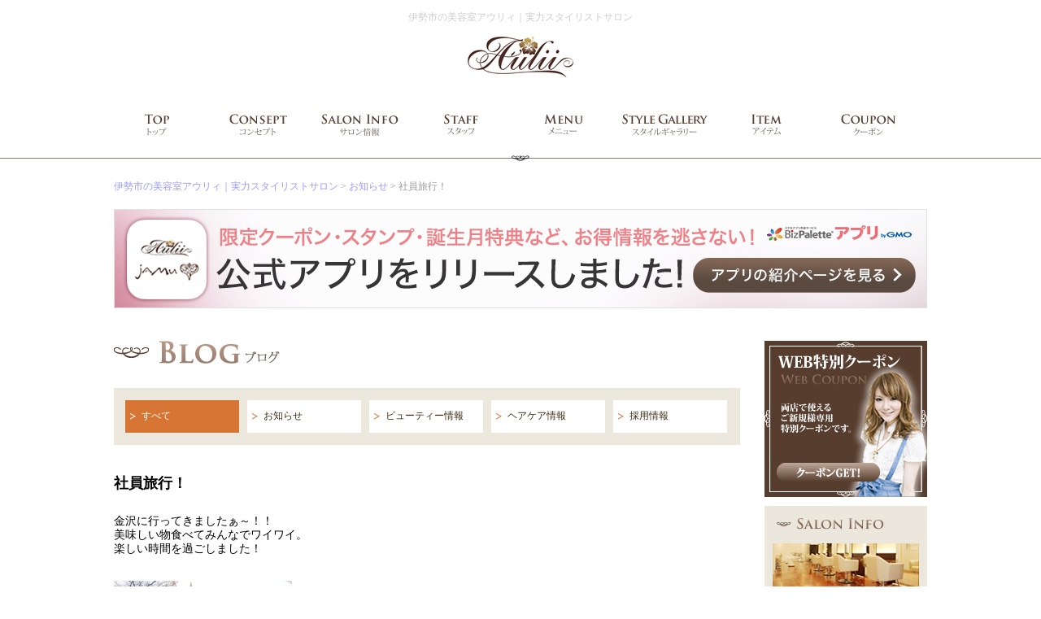

--- FILE ---
content_type: text/html; charset=UTF-8
request_url: https://radue-g.com/content/%E7%A4%BE%E5%93%A1%E6%97%85%E8%A1%8C%EF%BC%81/
body_size: 6576
content:
<!DOCTYPE html PUBLIC "-//W3C//DTD XHTML 1.0 Transitional//EN" "http://www.w3.org/TR/xhtml1/DTD/xhtml1-transitional.dtd">
<html xmlns="http://www.w3.org/1999/xhtml">
<head>

<!-- Global site tag (gtag.js) - Google Analytics -->
<script async src="https://www.googletagmanager.com/gtag/js?id=G-Q2FM7WW08M"></script>
<script>
  window.dataLayer = window.dataLayer || [];
  function gtag(){dataLayer.push(arguments);}
  gtag('js', new Date());

  gtag('config', 'G-Q2FM7WW08M');
</script>


<!-- Global site tag (gtag.js) - Google Analytics -->
<script async src="https://www.googletagmanager.com/gtag/js?id=G-Q2FM7WW08M"></script>
<script>
  window.dataLayer = window.dataLayer || [];
  function gtag(){dataLayer.push(arguments);}
  gtag('js', new Date());

  gtag('config', 'G-Q2FM7WW08M');
</script>



<meta http-equiv="X-UA-Compatible" content="IE=edge" />
<meta http-equiv="Content-Type" content="text/html; charset=utf-8" />

<title>社員旅行！ | 伊勢市の美容室アウリィ｜実力スタイリストサロン</title>
	<link rel="profile" href="http://gmpg.org/xfn/11" />
	<link rel="stylesheet" type="text/css" media="all"   href="https://radue-g.com/wp-content/themes/saloncms/style.css" />
		
	<meta name='robots' content='max-image-preview:large' />
<link rel="dns-prefetch" href="https://static.hupso.com/share/js/share_toolbar.js"><link rel="preconnect" href="https://static.hupso.com/share/js/share_toolbar.js"><link rel="preload" href="https://static.hupso.com/share/js/share_toolbar.js">
<!-- All in One SEO Pack 2.12 by Michael Torbert of Semper Fi Web Design[930,968] -->
<link rel="canonical" href="https://radue-g.com/content/社員旅行！/" />
<!-- /all in one seo pack -->
<link rel='dns-prefetch' href='//s.w.org' />
		<script type="text/javascript">
			window._wpemojiSettings = {"baseUrl":"https:\/\/s.w.org\/images\/core\/emoji\/13.0.1\/72x72\/","ext":".png","svgUrl":"https:\/\/s.w.org\/images\/core\/emoji\/13.0.1\/svg\/","svgExt":".svg","source":{"concatemoji":"https:\/\/radue-g.com\/wp-includes\/js\/wp-emoji-release.min.js?ver=5.7.2"}};
			!function(e,a,t){var n,r,o,i=a.createElement("canvas"),p=i.getContext&&i.getContext("2d");function s(e,t){var a=String.fromCharCode;p.clearRect(0,0,i.width,i.height),p.fillText(a.apply(this,e),0,0);e=i.toDataURL();return p.clearRect(0,0,i.width,i.height),p.fillText(a.apply(this,t),0,0),e===i.toDataURL()}function c(e){var t=a.createElement("script");t.src=e,t.defer=t.type="text/javascript",a.getElementsByTagName("head")[0].appendChild(t)}for(o=Array("flag","emoji"),t.supports={everything:!0,everythingExceptFlag:!0},r=0;r<o.length;r++)t.supports[o[r]]=function(e){if(!p||!p.fillText)return!1;switch(p.textBaseline="top",p.font="600 32px Arial",e){case"flag":return s([127987,65039,8205,9895,65039],[127987,65039,8203,9895,65039])?!1:!s([55356,56826,55356,56819],[55356,56826,8203,55356,56819])&&!s([55356,57332,56128,56423,56128,56418,56128,56421,56128,56430,56128,56423,56128,56447],[55356,57332,8203,56128,56423,8203,56128,56418,8203,56128,56421,8203,56128,56430,8203,56128,56423,8203,56128,56447]);case"emoji":return!s([55357,56424,8205,55356,57212],[55357,56424,8203,55356,57212])}return!1}(o[r]),t.supports.everything=t.supports.everything&&t.supports[o[r]],"flag"!==o[r]&&(t.supports.everythingExceptFlag=t.supports.everythingExceptFlag&&t.supports[o[r]]);t.supports.everythingExceptFlag=t.supports.everythingExceptFlag&&!t.supports.flag,t.DOMReady=!1,t.readyCallback=function(){t.DOMReady=!0},t.supports.everything||(n=function(){t.readyCallback()},a.addEventListener?(a.addEventListener("DOMContentLoaded",n,!1),e.addEventListener("load",n,!1)):(e.attachEvent("onload",n),a.attachEvent("onreadystatechange",function(){"complete"===a.readyState&&t.readyCallback()})),(n=t.source||{}).concatemoji?c(n.concatemoji):n.wpemoji&&n.twemoji&&(c(n.twemoji),c(n.wpemoji)))}(window,document,window._wpemojiSettings);
		</script>
		<style type="text/css">
img.wp-smiley,
img.emoji {
	display: inline !important;
	border: none !important;
	box-shadow: none !important;
	height: 1em !important;
	width: 1em !important;
	margin: 0 .07em !important;
	vertical-align: -0.1em !important;
	background: none !important;
	padding: 0 !important;
}
</style>
	<link rel='stylesheet' id='wp-block-library-css'  href='https://radue-g.com/wp-includes/css/dist/block-library/style.min.css?ver=5.7.2' type='text/css' media='all' />
<link rel='stylesheet' id='easingslider-css'  href='https://radue-g.com/wp-content/plugins/easing-slider/assets/css/public.min.css?ver=3.0.8' type='text/css' media='all' />
<link rel='stylesheet' id='hupso_css-css'  href='https://radue-g.com/wp-content/plugins/hupso-share-buttons-for-twitter-facebook-google/style.css?ver=5.7.2' type='text/css' media='all' />
<link rel='stylesheet' id='wp-pagenavi-css'  href='https://radue-g.com/wp-content/plugins/wp-pagenavi/pagenavi-css.css?ver=2.70' type='text/css' media='all' />
<link rel='stylesheet' id='fancybox-css'  href='https://radue-g.com/wp-content/plugins/easy-fancybox/css/jquery.fancybox.min.css?ver=1.3.24' type='text/css' media='screen' />
<link rel='stylesheet' id='msl-main-css'  href='https://radue-g.com/wp-content/plugins/master-slider/public/assets/css/masterslider.main.css?ver=3.5.3' type='text/css' media='all' />
<link rel='stylesheet' id='msl-custom-css'  href='https://radue-g.com/wp-content/uploads/master-slider/custom.css?ver=2.9' type='text/css' media='all' />
<script type='text/javascript' src='https://radue-g.com/wp-includes/js/jquery/jquery.min.js?ver=3.5.1' id='jquery-core-js'></script>
<script type='text/javascript' src='https://radue-g.com/wp-includes/js/jquery/jquery-migrate.min.js?ver=3.3.2' id='jquery-migrate-js'></script>
<script type='text/javascript' src='https://radue-g.com/wp-content/plugins/easing-slider/assets/js/public.min.js?ver=3.0.8' id='easingslider-js'></script>
<script type='text/javascript' src='https://radue-g.com/wp-content/themes/saloncms/js/application.js?ver=5.7.2' id='application-js'></script>
<link rel="https://api.w.org/" href="https://radue-g.com/wp-json/" /><link rel="alternate" type="application/json" href="https://radue-g.com/wp-json/wp/v2/posts/1471" /><link rel="alternate" type="application/json+oembed" href="https://radue-g.com/wp-json/oembed/1.0/embed?url=https%3A%2F%2Fradue-g.com%2Fcontent%2F%25e7%25a4%25be%25e5%2593%25a1%25e6%2597%2585%25e8%25a1%258c%25ef%25bc%2581%2F" />
<link rel="alternate" type="text/xml+oembed" href="https://radue-g.com/wp-json/oembed/1.0/embed?url=https%3A%2F%2Fradue-g.com%2Fcontent%2F%25e7%25a4%25be%25e5%2593%25a1%25e6%2597%2585%25e8%25a1%258c%25ef%25bc%2581%2F&#038;format=xml" />
<script>var ms_grabbing_curosr = 'https://radue-g.com/wp-content/plugins/master-slider/public/assets/css/common/grabbing.cur', ms_grab_curosr = 'https://radue-g.com/wp-content/plugins/master-slider/public/assets/css/common/grab.cur';</script>
<meta name="generator" content="MasterSlider 3.5.3 - Responsive Touch Image Slider | avt.li/msf" />
<script type="text/javascript">

  var _gaq = _gaq || [];
  _gaq.push(['_setAccount', 'UA-33694463-1']);
  _gaq.push(['_trackPageview']);

  (function() {
    var ga = document.createElement('script'); ga.type = 'text/javascript'; ga.async = true;
    ga.src = ('https:' == document.location.protocol ? 'https://ssl' : 'http://www') + '.google-analytics.com/ga.js';
    var s = document.getElementsByTagName('script')[0]; s.parentNode.insertBefore(ga, s);
  })();

</script><meta name="google-site-verification" content="azU9bzO4ucZ6CcOCU8zXRtw1Fc3AzPB0E8jof9gwoqE" />
<meta name="msvalidate.01" content="4E1ACA84E5FBD007AE41CD212BA1E02E" />
<style>.simplemap img{max-width:none !important;padding:0 !important;margin:0 !important;}.staticmap,.staticmap img{max-width:100% !important;height:auto !important;}.simplemap .simplemap-content{display:none;}</style>
<link rel="icon" href="https://radue-g.com/wp-content/uploads/2021/06/000.jpg" sizes="32x32" />
<link rel="icon" href="https://radue-g.com/wp-content/uploads/2021/06/000.jpg" sizes="192x192" />
<link rel="apple-touch-icon" href="https://radue-g.com/wp-content/uploads/2021/06/000.jpg" />
<meta name="msapplication-TileImage" content="https://radue-g.com/wp-content/uploads/2021/06/000.jpg" />
</head>

<body class="post-template-default single single-post postid-1471 single-format-standard _masterslider _ms_version_3.5.3">

	<div id="wrapper">
	
		<!-- ヘッダー -->
		<div id="head">
					<h1>
										伊勢市の美容室アウリィ｜実力スタイリストサロン										</h1>
			<div class="logo">
				<a href="https://radue-g.com/" title="伊勢市の美容室アウリィ｜実力スタイリストサロン" rel="home">
					<img src="https://radue-g.com/wp-content/themes/saloncms/images/00_common/logo.jpg" alt="伊勢市の美容室アウリィ｜実力スタイリストサロン" border="0" />
				</a>
			</div>
		</div>
		<!-- / ヘッダー -->
		
		
		<!-- グローバルナビゲーション -->
		<div id="g_navi"> 
			<ul id="gloval_navi">
				<li id="navi01"><a href="https://radue-g.com/"><img src="https://radue-g.com/wp-content/themes/saloncms/images/00_common/g_navi.jpg" width="1000" height="120" alt="トップ" border="0" /></a></li>
				<li id="navi02"><a href="https://radue-g.com/concept/"><img src="https://radue-g.com/wp-content/themes/saloncms/images/00_common/g_navi.jpg" width="1000" height="120" alt="コンセプト" border="0" /></a></li>
				<li id="navi03"><a href="https://radue-g.com/salon/"><img src="https://radue-g.com/wp-content/themes/saloncms/images/00_common/g_navi.jpg" width="1000" height="120" alt="店舗情報" border="0" /></a></li>
				<li id="navi04"><a href="https://radue-g.com/staff/"><img src="https://radue-g.com/wp-content/themes/saloncms/images/00_common/g_navi.jpg" width="1000" height="120" alt="スタッフ" border="0" /></a></li>
				<li id="navi05"><a href="https://radue-g.com/menu/"><img src="https://radue-g.com/wp-content/themes/saloncms/images/00_common/g_navi.jpg" width="1000" height="120" alt="メニュー" border="0" /></a></li>
				<li id="navi06"><a href="https://radue-g.com/style/"><img src="https://radue-g.com/wp-content/themes/saloncms/images/00_common/g_navi.jpg" width="1000" height="120" alt="スタイルギャラリー" border="0" /></a></li>
				<li id="navi07"><a href="https://radue-g.com/item/"><img src="https://radue-g.com/wp-content/themes/saloncms/images/00_common/g_navi.jpg" width="1000" height="120" alt="アイテム" border="0" /></a></li>
				<li id="navi08"><a href="https://radue-g.com/coupon/"><img src="https://radue-g.com/wp-content/themes/saloncms/images/00_common/g_navi.jpg" width="1000" height="120" alt="クーポン" border="0" /></a></li>
			</ul>
		</div>
		<!-- / グローバルナビゲーション -->
	
	
		<!-- コンテンツ -->
		<div id="contents">
			
			
			<div id="breadcrumb"><!-- Breadcrumb NavXT 6.2.1 -->
<a title="伊勢市の美容室アウリィ｜実力スタイリストサロン." href="https://radue-g.com">伊勢市の美容室アウリィ｜実力スタイリストサロン</a> &gt; <a title="お知らせ category archives." href="https://radue-g.com/content/category/%e3%81%8a%e7%9f%a5%e3%82%89%e3%81%9b/">お知らせ</a> &gt; 社員旅行！</div>			
		<div id="apli">
			<a href="http://introduction.bp-app.jp/radue-group/" target="blank">
				<img src="https://radue-g.com/wp-content/themes/saloncms/images/01_index/bnr-bpapp-Aulii.jpg" alt="アウリィアプリ" />
			</a>	
		</div>
			<!-- メインコンテンツ -->
			<div id="main">
		 	
		 	
<h2><img src="https://radue-g.com/wp-content/themes/saloncms/images/13_news/h2_blog.jpg" alt="ブログ" border="0" /></h2>
<div id="news">


	<div id="post-1015" class="post-1015 page type-page status-publish hentry">
		<div class="editor">
					</div>
	</div><!-- #post-1015 -->
	

<div id="taxonomies" class="clearfix"><div class="taxonomies-news-category"><p><a href="https://radue-g.com/blog/" class="current"><span>すべて</span></a></p><p><a href="https://radue-g.com/content/category/%e3%81%8a%e7%9f%a5%e3%82%89%e3%81%9b/"><span>お知らせ</span></a></p><p><a href="https://radue-g.com/content/category/%e3%83%93%e3%83%a5%e3%83%bc%e3%83%86%e3%82%a3%e3%83%bc%e6%83%85%e5%a0%b1/"><span>ビューティー情報</span></a></p><p><a href="https://radue-g.com/content/category/%e3%83%98%e3%82%a2%e3%82%b1%e3%82%a2%e6%83%85%e5%a0%b1/"><span>ヘアケア情報</span></a></p><p><a href="https://radue-g.com/content/category/%e6%8e%a1%e7%94%a8%e6%83%85%e5%a0%b1/"><span>採用情報</span></a></p></div></div></div>



	<h2 class="blogtitle">社員旅行！</h2>

	
	<div id="post-1471" class="post-1471 post type-post status-publish format-standard hentry category-1">
		<div class="editor">
			<p>金沢に行ってきましたぁ～！！<br />美味しい物食べてみんなでワイワイ。<br />楽しい時間を過ごしました！</p>
<p><img loading="lazy" src="http://radue-g.com/wp-content/uploads/2017/04/I016452357_219-164.jpg" alt="I016452357_219-164" width="219" height="164" class="alignnone size-full wp-image-1472" srcset="https://radue-g.com/wp-content/uploads/2017/04/I016452357_219-164.jpg 219w, https://radue-g.com/wp-content/uploads/2017/04/I016452357_219-164-100x75.jpg 100w, https://radue-g.com/wp-content/uploads/2017/04/I016452357_219-164-198x148.jpg 198w" sizes="(max-width: 219px) 100vw, 219px" /></p>
<div style="padding-bottom:20px; padding-top:10px;" class="hupso-share-buttons"><!-- Hupso Share Buttons - http://www.hupso.com/share/ --><a class="hupso_toolbar" href="http://www.hupso.com/share/"><img src="https://static.hupso.com/share/buttons/share-medium.png" style="border:0px; padding-top:5px; float:left;" alt="Share Button"/></a><script type="text/javascript">var hupso_services_t=new Array("Twitter","Facebook","Google Plus");var hupso_background_t="#EAF4FF";var hupso_border_t="#66CCFF";var hupso_toolbar_size_t="medium";var hupso_image_folder_url = "";var hupso_url_t="";var hupso_title_t="社員旅行！";</script><script type="text/javascript" src="https://static.hupso.com/share/js/share_toolbar.js"></script><!-- Hupso Share Buttons --></div>		</div>
	</div><!-- #post-1471 -->
	


	<div class="post-meta">
	<p>カテゴリ： <a href="https://radue-g.com/content/category/%e3%81%8a%e7%9f%a5%e3%82%89%e3%81%9b/" rel="category tag">お知らせ</a></p>	</div>
	
	

<div class="clearfix"></div>
					 


											
						<div class="blogfoot">
	
							<p>▼ご予約電話番号</p>
							<p>Aulii [アウリィ]…… <a href="tel:0596-21-4534">0596-21-4534</a></p>



<div class="blogcpbn"><a href="https://radue-g.com/coupon/"><img src="https://radue-g.com/wp-content/themes/saloncms/images/00_common/side_btn01.jpg" alt="クーポンはこちら" border="0" /></a></div>

</div><!--.blogfoot閉じる-->

<ul id="pagination" class="post">
    <li class="prev">「<a href="https://radue-g.com/content/%e3%83%9b%e3%83%aa%e3%82%b9%e3%83%86%e3%82%a3%e3%83%83%e3%82%af%e3%83%93%e3%83%a5%e3%83%bc%e3%83%86%e3%82%a3%e3%83%bc/" rel="prev">ホリスティックビューティー</a>」前の記事→</li>
    <li class="next">←次の記事「<a href="https://radue-g.com/content/%e8%ac%9b%e7%bf%92%e4%bc%9a/" rel="next">講習会</a>」</li>
</ul>




			</div>
			<!-- / メインコンテンツ -->
	
	
						<!-- サイドバー -->
			
	<div id="sidenavi">

			
			
			
			<ul>
				<li><a href="https://radue-g.com/coupon/"><img src="https://radue-g.com/wp-content/themes/saloncms/images/00_common/side_btn01.jpg" alt="クーポン" border="0" /></a></li>
			</ul>
			<div id="side_salonlist">
				<p><img src="https://radue-g.com/wp-content/themes/saloncms/images/00_common/side_saloninfo_h2.jpg" alt="サロン情報" /></p>
				<ul>
					<li><a href="https://radue-g.com/content/salon/radue/"><img src="https://radue-g.com/wp-content/themes/saloncms/images/00_common/side_saloninfo_01.jpg" alt="店舗" border="0" /></a></li>
				</ul>
			</div>
			<ul>
				<li><a href="http://ameblo.jp/radue-jamu/"><img src="https://radue-g.com/wp-content/themes/saloncms/images/00_common/side_btn02.jpg" alt="ブログ" border="0" /></a></li>
				<li><a href="https://radue-g.com/voice/"><img src="https://radue-g.com/wp-content/themes/saloncms/images/00_common/side_btn03.jpg" alt="お客様の声" border="0" /></a></li>
				<li><a href="https://radue-g.com/creative/"><img src="https://radue-g.com/wp-content/themes/saloncms/images/00_common/side_btn04.jpg" alt="クリエイティブ活動" border="0" /></a></li>
			</ul>
			
						
			<ul>
				<li><a href="https://radue-g.com/press/"><img src="https://radue-g.com/wp-content/themes/saloncms/images/00_common/side_btn06.jpg" alt="メディア実績" border="0" /></a></li>
				<li><a href="https://radue-g.com/qa/"><img src="https://radue-g.com/wp-content/themes/saloncms/images/00_common/side_btn07.jpg" alt="よくある質問" border="0" /></a></li>
				<li><a href="https://radue-g.com/news/"><img src="https://radue-g.com/wp-content/themes/saloncms/images/00_common/side_btn08.jpg" alt="新着情報" border="0" /></a></li>
				<li><a href="https://radue-g.com/recruit/"><img src="https://radue-g.com/wp-content/themes/saloncms/images/00_common/side_btn05.jpg" alt="採用情報" border="0" /></a></li>
				<li><a href="https://radue-g.com/horisu/"><img src="https://radue-g.com/wp-content/themes/saloncms/images/00_common/holi_side.jpg" alt="ホリスティックメニュー" border="0" /></a></li>
				<li><a href="https://radue-g.com/kirasui/"><img src="https://radue-g.com/wp-content/themes/saloncms/images/00_common/kira_side.jpg" alt="キラ水" border="0" /></a></li>
			</ul>
			
						
	</div>
	
	<div id="pageup">
		<a href="#wrapper">
			<img src="https://radue-g.com/wp-content/themes/saloncms/images/00_common/pageup.jpg" alt="ページの先頭へ" border="0" onclick="backToTop(); return false"/>
		</a>
	</div>
	
			<!-- / サイドバー -->
	
		</div>
		<!-- / コンテンツ -->
	
	</div>
	<!-- / #wrapper -->


	<!-- フッター -->
	<div id="address_wrapper">
		<div id="address"> 
			<div id="address_l">
				<div id="address_l">
					<ul>
						<li> | <a href="https://radue-g.com/">トップ</a> | </li>
						<li><a href="https://radue-g.com/concept/">コンセプト</a> | </li>
						<li><a href="https://radue-g.com/salon/">サロン情報</a> | </li>
						<li><a href="https://radue-g.com/staff/">スタッフ</a> | </li>
						<li><a href="https://radue-g.com/menu/">メニュー</a> | </li>
						<li><a href="https://radue-g.com/style/">スタイルギャラリー</a> | </li>
						<li><a href="https://radue-g.com/item/">アイテム</a> | </li>
						<li><a href="https://radue-g.com/coupon/">クーポン</a> | </li>
					</ul>
					<ul>
						<li> | <a href="https://radue-g.com/voice/">お客様の声</a> | </li>
						<li><a href="https://radue-g.com/creative/">クリエイティブ活動</a> | </li>
						<li><a href="https://radue-g.com/press/">メディア実績</a> | </li>
						<li><a href="https://radue-g.com/movie/">動画紹介</a> | </li>
						<li><a href="https://radue-g.com/qa/">よくある質問</a> | </li>
						<li><a href="https://radue-g.com/news/">新着情報</a> | </li>
						<li><a href="https://radue-g.com/recruit/">採用情報</a> | </li>
					</ul>
				</div>
			</div>
			<div id="address_r"><img src="https://radue-g.com/wp-content/themes/saloncms/images/00_common/copyright.jpg" alt="伊勢市の美容室アウリィ｜実力スタイリストサロン" /></div>
		</div>
	</div>
	<!-- / フッター -->

<script>jQuery(function() {setTimeout("scrollTo(0,1)", 100); });</script>
<script type='text/javascript' src='https://radue-g.com/wp-content/plugins/easy-fancybox/js/jquery.fancybox.min.js?ver=1.3.24' id='jquery-fancybox-js'></script>
<script type='text/javascript' id='jquery-fancybox-js-after'>
var fb_timeout, fb_opts={'overlayShow':true,'hideOnOverlayClick':true,'showCloseButton':true,'margin':20,'centerOnScroll':false,'enableEscapeButton':true,'autoScale':true };
if(typeof easy_fancybox_handler==='undefined'){
var easy_fancybox_handler=function(){
jQuery('.nofancybox,a.wp-block-file__button,a.pin-it-button,a[href*="pinterest.com/pin/create"],a[href*="facebook.com/share"],a[href*="twitter.com/share"]').addClass('nolightbox');
/* IMG */
var fb_IMG_select='a[href*=".jpg"]:not(.nolightbox,li.nolightbox>a),area[href*=".jpg"]:not(.nolightbox),a[href*=".jpeg"]:not(.nolightbox,li.nolightbox>a),area[href*=".jpeg"]:not(.nolightbox),a[href*=".png"]:not(.nolightbox,li.nolightbox>a),area[href*=".png"]:not(.nolightbox),a[href*=".webp"]:not(.nolightbox,li.nolightbox>a),area[href*=".webp"]:not(.nolightbox)';
jQuery(fb_IMG_select).addClass('fancybox image');
var fb_IMG_sections=jQuery('.gallery,.wp-block-gallery,.tiled-gallery');
fb_IMG_sections.each(function(){jQuery(this).find(fb_IMG_select).attr('rel','gallery-'+fb_IMG_sections.index(this));});
jQuery('a.fancybox,area.fancybox,li.fancybox a').each(function(){jQuery(this).fancybox(jQuery.extend({},fb_opts,{'transitionIn':'elastic','easingIn':'easeOutBack','transitionOut':'elastic','easingOut':'easeInBack','opacity':false,'hideOnContentClick':false,'titleShow':true,'titlePosition':'over','titleFromAlt':true,'showNavArrows':true,'enableKeyboardNav':true,'cyclic':false}))});};
jQuery('a.fancybox-close').on('click',function(e){e.preventDefault();jQuery.fancybox.close()});
};
var easy_fancybox_auto=function(){setTimeout(function(){jQuery('#fancybox-auto').trigger('click')},1000);};
jQuery(easy_fancybox_handler);jQuery(document).on('post-load',easy_fancybox_handler);
jQuery(easy_fancybox_auto);
</script>
<script type='text/javascript' src='https://radue-g.com/wp-content/plugins/easy-fancybox/js/jquery.easing.min.js?ver=1.4.1' id='jquery-easing-js'></script>
<script type='text/javascript' src='https://radue-g.com/wp-content/plugins/easy-fancybox/js/jquery.mousewheel.min.js?ver=3.1.13' id='jquery-mousewheel-js'></script>
<script type='text/javascript' src='https://radue-g.com/wp-includes/js/wp-embed.min.js?ver=5.7.2' id='wp-embed-js'></script>

</body>
</html>

--- FILE ---
content_type: text/css
request_url: https://radue-g.com/wp-content/themes/saloncms/style.css
body_size: 629
content:
@charset "utf-8";
/*
Theme Name: サロンCMS
Theme URI: http://www.w-brand.com/
Description: サロンCMS
Author: http://www.w-brand.com/
*/


@import url("./css/common.css");
@import url("./css/g_navi.css");


@import url("./css/index.css");
@import url("./css/salon.css");
@import url("./css/staff.css");
@import url("./css/item.css");
@import url("./css/media.css");
@import url("./css/menu.css");
@import url("./css/style.css");
@import url("./css/coupon.css");

@import url("./css/creative.css");
@import url("./css/news.css");
@import url("./css/voice.css");
@import url("./css/qa.css");
@import url("./css/feature.css");
@import url("./css/recruit.css");
@import url("./css/movie.css");



@import url("./css/editor-style.css");


--- FILE ---
content_type: text/css
request_url: https://radue-g.com/wp-content/themes/saloncms/css/common.css
body_size: 1848
content:
@charset "utf-8";
/* CSS Document */

body {
	text-align: center;
	margin: 0px;
	padding: 0px;
	background-image: url(../images/00_common/haikei_head.jpg);
	background-repeat: repeat-x;
	background-position: center 190px;
}
#wrapper {
	text-align: left;
	padding: 0px;
	width: 1000px;
	margin-top: 0px;
	margin-right: auto;
	margin-bottom: 0px;
	margin-left: auto;
}
#head {
	padding: 0px;
	margin-top: 0px;
	margin-right: 0px;
	margin-bottom: 25px;
	margin-left: 0px;
	/*height: 70px;*/
	text-align: center;
}
.head_l {
	margin: 0px;
	padding: 0px;
	float: left;
	width: 500px;
}
.head_r {
	margin: 0px;
	float: right;
	width: 480px;
	text-align: right;
	padding-top: 0px;
	padding-right: 0px;
	padding-bottom: 0px;
	padding-left: 0px;
	font-size: 12px;
}


.logo {
	margin: 0px;
	padding: 0px;
}
#head h1 {
	font-size: 12px;
	font-weight: normal;
	color: #CCC;
	margin: 14px 0;
	padding: 0px;
	text-align: center;
}
p {
	font-size: 14px;
	padding: 0px;
	margin-top: 0px;
	margin-right: 0px;
	margin-bottom: 10px;
	margin-left: 0px;
	line-height: 17px;
}


#contents {
	margin: 0px;
	padding-top: 0px;
	padding-right: 0px;
	padding-bottom: 0px;
	padding-left: 0px;
}
#main {
	margin: 0px;
	padding: 0px;
	float: left;
	width: 770px;
}
#main h2 {
	padding: 0px;
	margin-top: 0px;
	margin-right: 0px;
	margin-bottom: 30px;
	margin-left: 0px;
}

#main h3 {
	line-height: 1.2;
	font-size: 1.17em;
	margin: 12px 0;	
}
#main h4 {
	font-size: 12px;
	line-height: 15px;
}

#sidenavi {
	margin: 0px;
	padding: 0px;
	width: 200px;
	float: right;
}
#sidenavi ul {
	margin: 0px;
	padding: 0px;
	list-style-type: none;
}
#sidenavi li {
	padding: 0px;
	margin-top: 0px;
	margin-right: 0px;
	margin-bottom: 7px;
	margin-left: 0px;
}
#side_salonlist {
	padding: 10px;
	margin-top: 0px;
	margin-right: 0px;
	margin-bottom: 10px;
	margin-left: 0px;
	background-color: #EBE7DC;
}
#side_salonlist h2 {
	padding: 0px;
	margin-top: 0px;
	margin-right: 0px;
	margin-bottom: 5px;
	margin-left: 0px;
}
#sidenavi .blog_list {
	padding: 10px;
	border: 1px solid #75675E;
	margin-top: 0px;
	margin-right: 0px;
	margin-bottom: 10px;
	margin-left: 0px;
}


#pageup {
	margin: 0px;
	clear: both;
	text-align: right;
	padding-top: 20px;
	padding-right: 0px;
	padding-bottom: 0px;
	padding-left: 0px;
	line-height: 0;
}
#pageup img {
	vertical-align: bottom;
}

#address_wrapper {
	padding: 0px;
	margin: 0px;
	height: 140px;
	background-color: #ffffff;
	border-top: 1px solid #4b473e;
}

#address {
	clear: both;
	width: 1000px;
	text-align: left;
	margin-top: 0px;
	margin-right: auto;
	margin-bottom: 0px;
	margin-left: auto;
	padding-top: 25px;
	padding-right: 0px;
	padding-bottom: 0px;
	padding-left: 0px;
}
#address_l {
	margin: 0px;
	padding: 0px;
	/*float: left;
	width: 600px;*/
}
#address_l ul {
	margin: 0px;
	padding: 0px;
	list-style-type: none;
	font-size: 13px;
	line-height: 17px;
	/*width: 160px;
	float: left;*/
	color: #666666;
	display: block;
	text-align: center;
}
#address_l ul li {
	display: inline;
}
#address_l a {margin: 0 10px;}
#address_l a:link {color:#666666; background:transparent;text-decoration: none;}
#address_l a:visited {color:#666666; background:transparent;text-decoration: none;}
#address_l a:hover {color:#666666; background:transparent;text-decoration: underline;}
#address_l a:active{color:#666666; background:transparent;text-decoration: none;}


#address_r {
	padding: 0px;
	/*float: right;
	width: 395px;*/
	text-align: center;
	margin-top: 30px;
	margin-right: 0px;
	margin-bottom: 0px;
	margin-left: 0px;
}
#sidenavi a:hover img {  
    opacity:0.8;  
    filter: alpha(opacity=80);  
    -ms-filter: "alpha( opacity=80 )";  
    background: #fff;
} 



/* ===========================================================================
 * トップページ スライドショー
 * =========================================================================== */
#slideshow {
	margin: 0;
}

/* ===========================================================================
 * ソーシャルメディアボタン
 * =========================================================================== */
#socialbutton {
	padding: 10px 0;
}

/* ===========================================================================
 * フッターウィジェットエリア
 * =========================================================================== */
#address_l .widget {
	float: left;
	width: 170px;
}

/* ===========================================================================
 * ページング
 * =========================================================================== */
.wp-pagenavi {
	text-align: center;
	padding: 20px 0;
}
.wp-pagenavi a, .wp-pagenavi span {
	padding: 8px 10px !important;
}

/* ===========================================================================
 * パンくず
 * =========================================================================== */
#breadcrumb {
	margin-bottom: 20px;
	font-size: 12px;
	color: #999;
}
#breadcrumb a {
	color: #99f;
	text-decoration: none;
}
#breadcrumb a:hover {
	color: #33f;
}

/* ===========================================================================
 * ロゴ右側ナビゲーション
 * =========================================================================== */
#h_navi {
	padding-top: 35px;
}
#h_navi a {
	color: #ffffff;
	text-decoration: none;
}
#h_navi a:hover {
	color: #cccccc;
}

/* ===========================================================================
 * 共通スタイル
 * =========================================================================== */
.clearfix {
	*zoom: 1;
}
.clearfix:before,
.clearfix:after {
	display: table;
	content: "";
}
.clearfix:after {
	clear: both;
}
.lineclear {
	clear: both;
	margin-top: 20px;
}

/* Alignment */
.txtright {
	text-align: right;
}
.txtleft {
	text-align: left;
}
.txtcenter {
	text-align: center;
}

.alignleft {
	display: inline;
	float: left;
	margin-right: 1.625em;
}
.alignright {
	display: inline;
	float: right;
	margin-left: 1.625em;
}
.aligncenter {
	clear: both;
	display: block;
	margin-left: auto;
	margin-right: auto;
}

.maxsize {width: 80%;}


table {border-collapse: collapse;}
table p {margin-top:0;margin-bottom:0;font-size: inherit;}

div {font-size: 12px;line-height: 15px;}
a img  {border: none;}


.imagebrowse {
	vertical-align: middle;
	text-align: center;
	_table-layout:fixed;/*IE6*/
}
.imagebrowse td {
	vertical-align: middle;
	text-align: center;
	margin: 0;
	padding: 0 0 5px 0;
}
.imagebrowse img {
	vertical-align: middle;
	margin: 0px;
	padding: 0px;
}
.imagebrowse img.placeholder {
	border: none;
}
ul,li {
	padding: 0;
	margin: 0;
	list-style: none;
}

h1 a, h2 a, h3 a, h4 a, h5 a, h6 a {
	text-decoration: none;
	color: inherit;
}
.editor img {
  max-width: 770px;
  height: auto;
}


/* ===========================================================================
 * 画像上下中央スタイル
 * =========================================================================== */
.vimg {
	display: table-cell;
	*display: block; /* IE7,IE6 Hack */
	text-align: center;
	vertical-align: middle;
	overflow: hidden;
	zoom: 1;
}
.vimg img {
	vertical-align:middle;
	width: auto !important;
	height: auto !important;
/*
	max-width: 100% !important;
	max-height: 100% !important;
*/
	zoom: 1;
}
* html .vimg { display: inline-block; }/* IE6 Hack */

img.img-notfound {
	width: 100% !important;
	height: 100% !important;
}

--- FILE ---
content_type: text/css
request_url: https://radue-g.com/wp-content/themes/saloncms/css/g_navi.css
body_size: 280
content:
@charset "utf-8";
/* CSS Document */

#g_navi {
	clear: both;
	padding: 0px;
	margin-top: 0px;
	margin-right: 0px;
	margin-bottom: 40px;
	margin-left: 0px;
	height: 60px;
}

#gloval_navi a:hover {
	background:#fff;
}



#gloval_navi {
	overflow: hidden;
	margin: 0px;
	width: 1000px;
	padding: 0px;
}

#gloval_navi li {
	float: left;
	height: 60px;
	list-style: none;
	overflow: hidden;
	position: relative;
	margin: 0;
	padding: 0px;
}

#gloval_navi img {
	position: absolute;
	margin: 0px;
	padding: 0px;
}

#gloval_navi #navi01 {
	width: 115px;
}

#gloval_navi #navi01 img {
	left: 0;
	top: 0;
}

#gloval_navi #navi01 a:hover img {
	top: -60px;
}

#gloval_navi #navi02 {
	width:120px;
}

#gloval_navi #navi02 img {
	left:-115px;
	top:0;
}

#gloval_navi #navi02 a:hover img {
	top:-60px;
}

#gloval_navi #navi03 {
	width:130px;
}

#gloval_navi #navi03 img {
	left:-235px;
	top:0;
}

#gloval_navi #navi03 a:hover img {
	top:-60px;
}

#gloval_navi #navi04 {
	width:125px;
}

#gloval_navi #navi04 img {
	left:-365px;
	top:0;
}

#gloval_navi #navi04 a:hover img {
	top:-60px;
}

#gloval_navi #navi05 {
	width:120px;
}

#gloval_navi #navi05 img {
	left:-490px;
	top:0;
}

#gloval_navi #navi05 a:hover img {
	top:-60px;
}

#gloval_navi #navi06 {
	width:135px;
}

#gloval_navi #navi06 img {
	left:-610px;
	top:0;
}

#gloval_navi #navi06 a:hover img {
	top:-60px;
}

#gloval_navi #navi07 {
	width:120px;
}

#gloval_navi #navi07 img {
	left:-745px;
	top:0;
}

#gloval_navi #navi07 a:hover img {
	top:-60px;
}


#gloval_navi #navi08 {
	width:130px;
}

#gloval_navi #navi08 img {
	left:-865px;
	top:0;
}

#gloval_navi #navi08 a:hover img {
	top:-60px;
}



--- FILE ---
content_type: text/css
request_url: https://radue-g.com/wp-content/themes/saloncms/css/index.css
body_size: 1926
content:
@charset "utf-8";
/* CSS Document */

#main #index #copy {
	margin-top: 0px;
	margin-right: 0px;
	margin-bottom: 20px;
	margin-left: 0px;
	padding-top: 0px;
	padding-right: 0px;
	padding-bottom: 0px;
	padding-left: 0px;
}
#main #index h2 {
	padding: 0px;
	margin-top: 0px;
	margin-right: 0px;
	margin-bottom: 5px;
	margin-left: 0px;
}


#main #index .concept {
	margin-top: 0px;
	margin-right: 0px;
	margin-bottom: 15px;
	margin-left: 0px;
	padding: 0px;
}
#main #index .concept ul {
	padding: 0px;
	list-style-type: none;
	font-size: 12px;
	float: left;
	margin-top: 0px;
	margin-right: 10px;
	margin-bottom: 0px;
	margin-left: 0px;
	width: 350px;
	line-height: 17px;
}
#main #index .index_image img {
	border: 5px solid #e0dcd1;
} 

#main #index .index_image a:hover img {
	border: 5px solid #B7A58C;
}
#main #index .saloninfo {
	padding: 0px;
	height: 200px;
	margin-top: 0px;
	margin-right: 0px;
	margin-bottom: 10px;
	margin-left: 0px;
}
#main #index .other {
	padding: 0px;
	margin-top: 0px;
	margin-right: 0px;
	margin-bottom: 15px;
	margin-left: 0px;
	height: 150px;
}
#main #index .other .collection {
	margin: 0px;
	padding: 0px;
	float: left;
	width: 350px;
}

#main #index .collection ul {
	padding: 0px;
	list-style-type: none;
	font-size: 12px;
	float: left;
	margin-top: 0px;
	margin-right: 10px;
	margin-bottom: 0px;
	margin-left: 0px;
	width: 350px;
	line-height: 17px;
}

#main #index .other .menu {
	margin: 0px;
	padding: 0px;
	float: right;
	width: 360px;
}
#main #index .other .menu .menu_box {
	padding: 0px;
	margin-top: 0px;
	margin-right: 0px;
	margin-bottom: 10px;
	margin-left: 0px;
}
#main #index .other .menu .menu_box h3 {
	padding: 0px;
	margin-top: 0px;
	margin-right: 0px;
	margin-bottom: 5px;
	margin-left: 0px;
}

/**
 * 	スタイル一覧
 */
#main #index #style_new {
	margin-top: 0px;
	margin-right: 0px;
	margin-bottom: 20px;
	margin-left: 0px;
	padding: 0px;
}
#main #index #style_new ul {
	margin: 15px 0 0 0;
	width: 780px;
	padding: 0px;
	list-style-type: none;
	clear: both;
}

#main #index #style_new li {
	display: block;
	float: left;
	padding: 0px;
	margin:0px;
}

#main #index #style_new li div {
	padding: 0;
	margin-top: 0px;
	margin-right: 15px;
	margin-bottom: 15px;
	margin-left: 0px;
	height: 179px;
	_height: auto;
}

#main #index #style_new li a.vimg {
	width: 135px;
	height: 179px;
	line-height: 179px;
	layout-grid-line: 179px;

}
#main #index #style_new li a.vimg img {
	max-width: 135px;
	max-height: 179px;
}

#main #index #style_new li a:hover {
    opacity:0.8;  
    filter: alpha(opacity=80);  
    -ms-filter: "alpha( opacity=80 )";  
    background: transparent;
}

/**
 * 	TYPE B
 */
#main #index .type-b #style_new ul {
	margin: 16px 0 0 0;
}
#main #index .type-b #style_new li div {
	margin-right: 16px;
	margin-bottom: 16px;
}
#main #index .type-b #style_new li div.first-child {
	height: 383px;
	_height: auto;
}
#main #index .type-b #style_new li div.first-child a.vimg {
	width: 280px;
	height: 383px;
	layout-grid-line: 383px;
} 

#main #index .type-b #style_new li div.first-child a.vimg img {
	max-width: 290px;
	max-height: 383px;
}
/**
 * 	TYPE C
 */
#main #index .type-c #style_new ul {
	width: 1030px;
}
#main #index .type-c #style_new li div {
	height: 202px;
	_height: auto;
}
#main #index .type-c #style_new li a.vimg {
	width: 150px;
	height: 202px;
	line-height: 202px;
	layout-grid-line: 202px;
	border: 3px solid #f0ebe7;
} 
#main #index .type-c #style_new li a.vimg img {
	max-width: 150px;
	max-height: 202px;
}

#main #index .type-c #style_new li a:hover {
	border: 3px solid #a58572;
}


#main #index .saloninfo h3 {
	padding: 0px;
	margin-top: 5px;
	margin-right: 0px;
	margin-bottom: 5px;
	margin-left: 0px;
}


#main #index .saloninfo ul {
	padding: 0px;
	list-style-type: none;
	font-size: 12px;
	float: left;
	margin-top: 0px;
	margin-right: 10px;
	margin-bottom: 0px;
	margin-left: 0px;
	width: 230px;
	line-height: 15px;
}


/* ===========================================================================
 * 新着情報表示
 * =========================================================================== */
#main #index #news {
	margin: 0 0 20px 0;
	border: 1px solid #eae3dd;
	padding: 10px;
}
#main #index #news a {
	color: #000;
	text-decoration: none;
}
#main #index #news .newslist {
	
}
#main #index #news .newslist li{
	
}

#main #index #news .newslist .toptermlabel {
	display: block;
	float: left;
	width: 120px;
	text-align: center;
	background: #E7DCBA;
	font-size: 80%;
	color: #8D7632;
	margin-right: 10px;
	display: none;
}
#main #index #news .newslist .datelabel {
	display: block;
	float: left;
	margin-right: 10px;
	text-align: left;
}
#main #index #news .newslist li {
	border: none;
	padding: 3px 0;
}


/* ===========================================================================
 * 特集記事
 * =========================================================================== */
#main #index #feature {
	padding: 0 0 10px 0;
	margin: 0;
}
#main #index #feature .featurelist {
	padding: 0;
	margin: 0;
	list-style: none;
}
#main #index #feature .featurelist li{
	width: 235px;
	height: 120px;
	text-align: center;
	margin: 0 0 0 0;
	list-style: none;
	float: left;
}
#main #index #feature .featurelist li a img {
	width: 220px;
	height: auto;
	border: 5px solid #f0ebe7;
}
#main #index #feature .featurelist li a:hover img {
	border: 5px solid #a58572;
}

/* ===========================================================================
 * サロン情報
 * =========================================================================== */
#main #index #salon {
	padding: 0 0 20px 0;
	margin: 10px 0 0 0;
}

#main #index #salon h3 {
	margin: 12px 0;	
}


#main #index #salon .salonlist {
	padding: 0;
	margin: 0;
	list-style: none;
}

#main #index #salon .salonlist li {
	width: 380px;
	height: 130px;
	margin: 0 0 10px 0;

	list-style: none;
	float: left;
}

#main #index #salon .salon_image {
	width: 210px;
	float: left;
}

#main #index #salon .salon_description {
	width: 160px;
	float: left;
}
#main #index #salon .salon_description a {
	color: #ba546d;
	text-decoration: none;
}
#main #index #salon .salon_description a:hover {
	text-decoration: underline;
}

#main #index #salon .salon_description h3 {
	border-left: 4px solid #da703c;
	padding: 0 0 0 4px;
	color: #da703c;
}

#main #index #salon .salon_message {
	padding: 5px 0;
}

#main #index #salon .salonlist li .salon_image a img {
	border: 1px solid #E0DCD1;
}

#main #index #salon .salonlist li .salon_image a:hover img {
	border: 1px solid #B7A58C;
}

/* ===========================================================================
 * オーナーメッセージ
 * =========================================================================== */
#main #index #owner_message {
	background: #f5f3ee;
	padding: 20px;
}

#main #index #owner_message .owner_text {
	line-height: 1.6;
}
#main #index #owner_message .owner_name {
	margin: 40px 0 0 0;
	text-align: right;
}

#main #index #owner_message .owner_image {
	float: right;
	margin: 0 0 5px 20px;
}
#main #index #owner_message .owner_image img {
	border: 1px solid #dcd1c1;
}
#main #index #owner_message .owner_image a:hover img {
	/*border: 5px solid #a58572;*/
}
/* ===========================================================================
 * ブログ部分追加
 * =========================================================================== */
 #main #index #blog {
	margin: 0 0 20px 0;
	border: 1px solid #eae3dd;
	padding: 5px 20px 20px 20px;
}
#main #index #blog a {
	color: #BA546C;
	text-decoration: none;
}
#main #index #blog .bloglist {
	
}
#main #index #blog .bloglist li{
	
}
#main #index #blog .bloglist li {
border: none;
  padding: 15px 0;
  border-bottom: 1px dotted #CCCCCC;
}
#main #blog .bloglist .blog_image {
  float: left;
  margin: 0 15px 0 0;
}
#main #index #blog .bloglist .datelabel2 {
  display: block;
  font-size: 15px;
  float: left;
  color: #686859;
}
#main #blog .bloglist .termlabel2 {
  padding: 5px;
  width: 120px;
  text-align: center;
  background: #E7DCBA;
  color: #8D7632;
  float: right;
}
#main #top-blog .news_detail h3 {
  line-height: 2;
  font-size: 1.5em;
  margin: 12px 0;
  clear: left;
}
.vimg2 {
  width: 210px;
  height: 150px;
  line-height: 150px;
  border: none;
}
#main #blog .bloglist li .blog_image .vimg2 img {
  max-width: 210px;
  max-height: 150px;
}
.blogcpbn {
  margin-bottom: 30px;
}
.bichiran {
    float: right;
    margin-top: 10px;
}
* ===========================================================================
 * ネイル
 * =========================================================================== */
#top-nail {

}

	
.nailgallery {

}
.nailgallery img {
	width: 231px;
	height: 200px;
}
#main #index #nail_new {
	margin-right: 0px;
	margin-bottom: 25px;
	margin-left: 0px;
	padding: 0px;
}
#main #index #nail_new ul {
	margin: 0px 0 0 0;
	padding: 0px;
	list-style-type: none;
	clear: both;
}

#main #index #nail_new li {
	display: block;
	float: left;
	padding: 0px;
	margin:0px;
}

#main #index #nail_new li div {
	padding: 0;
	margin-top: 0px;
	margin-right: 25px;
	margin-bottom: 0px;
	margin-left: 0px;
	height: 200px;
	_height: auto;
}

#main #index #nail_new li a.vimg {
	width: 231px;
	height: 200px;
	line-height: 200px;
	layout-grid-line: 200px;
}
#main #index #nail_new li a.vimg img {
	max-width: 231px;
	max-height: 200px;
}

#main #index #nail_new li a:hover img,
.nailichiran a:hover img,
#apli a:hover img {  
    opacity:0.8;  
    filter: alpha(opacity=80);  
    -ms-filter: "alpha( opacity=80 )";  
    background: transparent;
}
#apli {
margin: 20px 0 40px 0;
}

--- FILE ---
content_type: text/css
request_url: https://radue-g.com/wp-content/themes/saloncms/css/salon.css
body_size: 1027
content:
@charset "utf-8";
/* CSS Document */

/* ===========================================================================
 * サロン一覧
 * =========================================================================== */
#main #salon {
	padding: 0 0 20px 0;
	margin: 0;
}

#main #salon h3 {
	margin: 12px 0;	
}

#main #salon .salonlist {
	padding: 0;
	margin: 0;
	list-style: none;
}

#main #salon .salonlist li {
	width: 380px;
	height: 180px;
	margin: 0 0 10px 0;
	list-style: none;
	float: left;
}

#main #salon .salon_image {
	width: 210px;
	float: left;
}

#main #salon .salon_description {
	width: 160px;
	float: left;
}

#main #salon .salon_description a {
	color: #ba546d;
	text-decoration: none;
}
#main #salon .salon_description a:hover {
	text-decoration: underline;
}

#main #salon .salon_description h3 {
	border-left: 4px solid #da703c;
	padding: 0 0 0 4px;
	color: #da703c;
}

#main #salon .salon_message {
	padding: 5px;
	margin: 5px;
	background-color: #F0EEE1;
	height: 30px;
}

#main #salon .more {
	padding: 6px 0 0 0;
}
#main #salon .salonlist li .salon_image img {
	border: 1px solid #F7F2E6;
}

#main #salon .salonlist li .salon_image a:hover img {
	border: 1px solid #EBE3D0;
}

/* ===========================================================================
 * サロン個別
 * =========================================================================== */
#main #salondetail .concept {
	padding: 0px;
	margin-top: 0px;
	margin-right: 0px;
	margin-bottom: 20px;
	margin-left: 0px;
	/*height: 320px;*/
}
#main #salondetail .concept_l {
	padding: 0px;
	width: 360px;
	margin-top: 0px;
	margin-right: 20px;
	margin-bottom: 0px;
	margin-left: 0px;
	float: left;
}
#main #salondetail .concept_l table {
	margin: 0px;
	padding: 0px;
}
#main #salondetail .concept_l table td {
	text-align: left;
	margin: 0px;
	padding: 2px 1px;
}

#main #salondetail .concept_r {
	margin: 0px;
	padding: 0px;
	float: left;
	width: 380px;
}
#main #salondetail .concept_r h3 {
	line-height: 20px;
	color: #574A40;
	font-size: 18px;
	padding: 0px;
	margin-top: 0px;
	margin-right: 0px;
	margin-bottom: 30px;
	margin-left: 0px;
}

#main #salondetail .staff {
	padding: 0px;
	margin-top: 0px;
	margin-right: 0px;
	margin-bottom: 20px;
	margin-left: 0px;
}
#main #salondetail .staff ul {
	width: 780px;
	padding: 0px;
	margin: 0px;
	list-style-type: none;
}
#main #salondetail .staff li {
	display: block;
	float: left;
	padding: 0px;
	margin:0px;
}
#main #salondetail .staff li div {
	padding: 0;
	margin-top: 0px;
	margin-right: 10px;
	margin-bottom: 10px;
	margin-left: 0px;
	height: 193px;
	_height: auto;
}

#main #salondetail .staff li p {
	margin: 0;
	font-size: 12px;
	height: 14px;
	width: 114px;
	overflow: hidden;
	white-space: nowrap;
	text-overflow: ellipsis;

}

#main #salondetail .title {
	font-size: 10px;
	padding: 0px;
	color: #666;
	margin-top: 0px;
	margin-right: 0px;
	margin-bottom: 0px;
	margin-left: 0px;
}

#main #salondetail .staff li a.vimg {
	width: 114px;
	height: 155px;
	line-height: 155px;
	layout-grid-line: 155px;
	border: 3px solid #F3F0E9;
}
#main #salondetail .staff li a.vimg img {
	max-width: 114px;
	max-height: 155px;
}

#main #salondetail .staff li a:hover {
	border: 3px solid #BCA77A;
}

#main #salondetail .point {
	clear: both;
	padding: 0px;
	margin-top: 0px;
	margin-right: 0px;
	margin-bottom: 0px;
	margin-left: 0px;
	font-size: 12px;
	text-align: right;
}
#main #salondetail .information01 {
	margin: 0px;
	padding: 0px;
	height: 320px;
	clear: both;
}
#main #salondetail .information02 {
	margin: 0px;
	padding: 0px;
	height: 320px;
}
#main #salondetail .information03 {
	margin: 0px;
	padding: 0px;
	height: 450px;
}

#main #salondetail .info_l {
	padding: 0px;
	float: left;
	width: 370px;
	margin-top: 0px;
	margin-right: 10px;
	margin-bottom: 0px;
	margin-left: 0px;
}

#main #salondetail .map_canvas  {
	/*width: 330px;*/
	border: 3px solid #E8E4D0;
}
#main #salondetail .info_l small a {
	font-size: 10px;
}

#main #salondetail .info_r {
	float: right;
	width: 380px;
}
#main #salondetail h4 {
	padding: 0px;
	color: #6B5A34;
	font-weight: bold;
	margin-top: 0px;
	margin-right: 0px;
	margin-bottom: 10px;
	margin-left: 0px;
	font-size: 15px;
}
#main #salondetail table {
	width: 95%;
	margin: 0px;
	padding: 0px;
}
#main #salondetail table th {
	font-size: 12px;
	width: 70px;
	text-align: left;
	margin: 0px;
	padding-top: 0px;
	padding-right: 0px;
	padding-bottom: 10px;
	padding-left: 0px;
	color: #333;
}
#main #salondetail table td {
	font-size: 13px;
	margin-top: 0px;
	margin-right: 0px;
	margin-bottom: 0px;
	margin-left: 0px;
	padding-top: 0px;
	padding-right: 0px;
	padding-bottom: 10px;
	padding-left: 0px;
}

#main #salondetail h3 {
	font-size: 14px;
	padding: 0px;
	margin-top: 0px;
	margin-right: 0px;
	margin-bottom: 10px;
	margin-left: 0px;
}

--- FILE ---
content_type: text/css
request_url: https://radue-g.com/wp-content/themes/saloncms/css/staff.css
body_size: 1325
content:
@charset "utf-8";
/* CSS Document */

/* ===========================================================================
 * スタッフ一覧
 * =========================================================================== */
#main #staff {
	padding: 0;
	margin: 0;
}

#main #staff .stafflist {
	width: 780px;
	padding: 0;
	margin: 0;
	list-style: none;
}

#main #staff .stafflist li {
	display: block;
	padding: 0px;
	margin:0px;
	float: left;
	font-size: 12px;
}

#main #staff .stafflist li div {
	padding: 0;
	margin-top: 0px;
	margin-right: 10px;
	margin-bottom: 10px;
	margin-left: 0px;
	height: 330px;
	_height: auto;
}

#main #staff .stafflist li p {
	margin: 0;
	font-size: 12px;
	height: 14px;
	width: 180px;
	overflow: hidden;
	white-space: nowrap;
	text-overflow: ellipsis;
}

#main #staff .stafflist .title {
	font-size: 10px;
	padding: 0px;
	color: #666;
	margin-top: 0px;
	margin-right: 0px;
	margin-bottom: 0px;
	margin-left: 0px;
}
#main #staff .stafflist li a.vimg {
	width: 180px;
	height: 270px;
	line-height: 270px;
	layout-grid-line: 270px;

}
#main #staff .stafflist li a.vimg img {
	max-width: 180px;
	max-height: 270px;
}

#main #staff .stafflist li a:hover {
	opacity:0.8;  
    filter: alpha(opacity=80);  
    -ms-filter: "alpha( opacity=80 )";  
    background: #fff;
}

/**
 * 	リストに詳細を表示するためのスタイル
 */
#main #staff .stafflist li.detail {
	float: none;
}
#main #staff .stafflist li.detail div{
	height: 173px;
}
#main #staff .stafflist li.detail p {
	width: auto;
	margin-bottom: 1px;
}

#main #staff .stafflist li.detail em {
	background-color: #A88653;
	color: #FFF;
	font-style: normal;
	padding: 0px 5px;
	line-height: 20px;
	height: 20px;
	display: block;
	width: 120px;
	margin-right: 10px;
	float: left;
	text-align:center;
	overflow: hidden;
	white-space: nowrap;
	text-overflow: ellipsis
}
#main #staff .stafflist li.detail a.more {
	display: block;
	float: right;
	background-color: #A88653;
	color: #FFF;
	width: 120px;
	line-height: 20px;
	height: 20px;
	text-align:center;
	text-decoration: none;
}
#main #staff .stafflist li.detail a.more:hover {
	border: none;
}
/* ===========================================================================
 * スタッフ個別
 * =========================================================================== */
#main #staff .staff {
	padding: 0px;
	margin-top: 0px;
	margin-right: 0px;
	margin-bottom: 0px;
	margin-left: 0px;
}
#main #staff .staff_l {
	margin: 0px;
	padding: 0px;
	float: left;
	width: 350px;
}
#main #staff .staff_l .imagebrowse {
	width: 324px;
}
#main #staff .staff_l .vimg {
	width: 100px;
	height: 135px;
	line-height: 135px;
	layout-grid-line: 135px;
	border: none;
}
#main #staff .staff_l .vimg img {
	max-width: 100px;
	max-height: 135px;
}
#main #staff .staff_l #myBigImage.vimg {
	width: 315px;
	height: 425px;
	line-height: 425px;
	layout-grid-line: 425px;
}
#main #staff .staff_l #myBigImage.vimg img {
	max-width: 315px;
	max-height: 425px;
}
#main #staff .image_line {
	margin: 0px;
	padding: 0px;
	border: 2px solid #F0EEE1;
}


#main #staff .staff_r {
	margin: 0px;
	padding: 0px;
	float: right;
	width: 390px;
}
#main #staff .staff_r table {
	padding: 0px;
	width: 390px;
	margin-top: 0px;
	margin-right: 0px;
	margin-bottom: 15px;
	margin-left: 0px;
}
#main #staff .staff_r table th {
	margin: 0px;
	width: 80px;
	text-align: left;
	border-bottom-width: 1px;
	border-bottom-style: dotted;
	border-bottom-color: #C5BD8B;
	padding-top: 10px;
	padding-right: 0px;
	padding-bottom: 0px;
	padding-left: 0px;
}
#main #staff .staff_r table td {
	font-size: 12px;
	margin-top: 0px;
	margin-right: 0px;
	margin-bottom: 0px;
	margin-left: 0px;
	padding-top: 10px;
	padding-right: 0px;
	padding-bottom: 10px;
	padding-left: 0px;
	border-bottom-width: 1px;
	border-bottom-style: dotted;
	border-bottom-color: #C5BD8B;

}
#main #staff .link {
	padding: 0px;
	margin-top: 20px;
	margin-right: 0px;
	margin-bottom: 0px;
	margin-left: 0px;
	font-size: 12px;
}
#main #staff .staff_r table td ul {
	margin: 0px;
	padding: 0px;
}
#main #staff .staff_r table td li {
	display: inline;
	margin: 0px;
	padding: 0px;
}
#main #staff .staff_r .tako {
	background-color: #EBE3D0;
	margin-top: 0px;
	margin-right: 0px;
	margin-bottom: 20px;
	margin-left: 0px;
	padding-top: 12px;
	padding-right: 12px;
	padding-bottom: 7px;
	padding-left: 12px;
}
#main #staff .staff .staff_r .tako h3 {
	font-size: 13px;
	color: #B8546C;
}
#main #staff .staff .staff_r .tako p {
	font-size: 12px;
}
#main #staff .staff .page_re {
	clear: both;
	padding-top: 30px;
	padding-right: 0px;
	padding-bottom: 20px;
	padding-left: 0px;
	font-size: 13px;
	margin: 0px;
}


#main #staff .youtube-player {
	margin-top: 20px;
}

#main #staff .staff .staff_r h3 {
	margin: 20px 0 10px 0;
}

#main #staff .staff .staff_r h4 {
margin: 10px 0 3px 0;
background-image: url(../images/04_staff/staff_h4back.jpg);
background-repeat: no-repeat;
width: 385px;
height: 17px;
color: #fff;
padding: 3px 0px 0px 5px;
}
}
#main #staff .staff .staff_r {
	font-size: 12px;
	line-height: 16px;
}




#main #staff #gallery {
	margin-top: 0px;
	margin-right: 0px;
	margin-bottom: 20px;
	margin-left: 0px;
	padding: 0px;
}
#main #staff #gallery ul {
	margin: 0px;
	padding: 0px;
	width: 780px;
	list-style-type: none;
	clear: both;
}
#main #staff #gallery li {
	display: block;
	float: left;
	padding: 0px;
	margin:0px;
}

#main #staff #gallery li div {
	padding: 0;
	margin-top: 0px;
	margin-right: 10px;
	margin-bottom: 10px;
	margin-left: 0px;
	height: 189px;
	_height: auto;
}
#main #staff #gallery li a.vimg {
	width: 130px;
	height: 179px;
	line-height: 179px;
	layout-grid-line: 179px;
	border: 5px solid #f0ebe7;
}
#main #staff #gallery li a.vimg img {
	max-width: 130px;
	max-height: 179px;
}
#main #staff #gallery li a:hover {
	border: 5px solid #a58572;
}




--- FILE ---
content_type: text/css
request_url: https://radue-g.com/wp-content/themes/saloncms/css/item.css
body_size: 331
content:
@charset "utf-8";
/* CSS Document */

/* ===========================================================================
 * アイテム
 * =========================================================================== */
#main #item {
	
}

#main #item .itemlist {

}
#main #item .itemlist h3 {
	margin: 0 0 20px 0;
}
#main #item .itemlist h4 {
	margin: 0 0 5px 0;
}
#main #item .itemlist li {
	margin: 0 0 20px 0;
	padding: 20px;
	border: 1px solid #ccc;
}

#main #item .item_detail {
	float: right;
	width: 400px;
}

#main #item .item_image {
	float: left;
	width: 300px;
	
}
#main #item .item_description {
	margin: 0 0 20px;
	line-height: 160%;
}
#main #item .item_staffmessage {
	margin: 0 0 20px;
	line-height: 160%;
}

#main #item .item_image img.img-notfound {
	width: 300px !important;
	height: 404px !important;
	border: none;
}

#main #item .itemlist li .vimg {
	width: 300px;
	height: 404px;
	line-height: 404px;
	layout-grid-line: 404px;
	border: none;
} 
#main #item .itemlist li .vimg img {
	max-width: 300px;
	max-height: 404px;
}

#main #item .itemlist li a:hover img {
	opacity:0.8;
	filter: alpha(opacity=80);
	-ms-filter: "alpha( opacity=80 )";
	background: #fff;
}




--- FILE ---
content_type: text/css
request_url: https://radue-g.com/wp-content/themes/saloncms/css/media.css
body_size: 299
content:
@charset "utf-8";
/* CSS Document */

/* ===========================================================================
 * メディア掲載
 * =========================================================================== */
#main #press {
	padding: 20px 0;
	margin: 0;
}
#main #press .presslist {

}
#main #press .presslist li {
	margin-bottom: 20px;
	padding: 20px;
	border: 1px solid #ccc;
}

#main #press .presslist .press_detail {
	float: left;
	width: 300px;
}
#main #press .presslist .press_image {
	float: left;
	width: 420px;
}


#main #press .presslist .press_image img.img-notfound {
	width: 404px !important;
	height: 300px !important;
	border: none;
}

#main #press .presslist .press_image .vimg {
	width: 404px;
	height: 300px;
	line-height: 300px;
	layout-grid-line: 300px;
	border: none;
}
#main #press .presslist .press_image .vimg img {
	max-width: 404px;
	max-height: 300px;
}

#main #press .presslist .press_image a:hover img {
	opacity:0.8;
	filter: alpha(opacity=80);
	-ms-filter: "alpha( opacity=80 )";
	background: #fff;
}


--- FILE ---
content_type: text/css
request_url: https://radue-g.com/wp-content/themes/saloncms/css/menu.css
body_size: 712
content:
@charset "utf-8";
/* CSS Document */
#main #menu { }

#main #menu .point {
	padding: 20px;
	background-color: #EBE3D0;
	margin-top: 30px;
	margin-right: 0px;
	margin-bottom: 0px;
	margin-left: 0px;
}
#main #menu .point h3 {
	border-left-width: 5px;
	border-left-style: solid;
	border-left-color: #75675E;
	color: #75675E;
	padding-top: 0px;
	padding-right: 0px;
	padding-bottom: 0px;
	padding-left: 5px;
	margin-top: 0px;
	margin-right: 0px;
	margin-bottom: 15px;
	margin-left: 0px;
}


.menu_box {
	margin-top: 0px;
	margin-right: 0px;
	margin-bottom: 20px;
	margin-left: 0px;
	border: 1px solid #D2C6A6;
	padding-top: 20px;
	padding-right: 0px;
	padding-bottom: 20px;
	padding-left: 20px;
}
#main #menu h3 {
	padding: 0px;
	margin-top: 0px;
	margin-right: 0px;
	margin-bottom: 10px;
	margin-left: 0px;
}
#main #menu p {
	margin: 0px;
	padding: 0px;
	line-height: 20px;
}


#main #menu table{ border-collapse:collapse;border:2px solid #ffffff;}
#main #menu table th{
	border-bottom-width: 1px;
	border-bottom-style: dotted;
	border-top-color: #FFFFFF;
	border-right-color: #FFFFFF;
	border-bottom-color: #CCCCCC;
	border-left-color: #FFFFFF;
	font-size: 13px;
	text-align: left;
	width: 420px;
	padding-top: 15px;
	padding-right: 10px;
	padding-bottom: 20px;
	padding-left: 15px;
}
#main #menu table td{
	border-bottom-width: 1px;
	border-bottom-style: dotted;
	border-top-color: #FFFFFF;
	border-right-color: #FFFFFF;
	border-bottom-color: #CCCCCC;
	border-left-color: #FFFFFF;
	padding-top: 7px;
	padding-right: 0px;
	padding-bottom: 7px;
	padding-left: 0px;
	width: 140px;
	font-size: 13px;
}

#main #menu .mini {
	font-size: 12px;
	font-weight: normal;
	margin-top: 0px;
	margin-right: 0px;
	margin-bottom: 0px;
	margin-left: 0px;
	padding-top: 0px;
	padding-right: 0px;
	padding-bottom: 0px;
	padding-left: 0px;
}


#main #menu .menu_syousai p {
	font-size: 12px;
	margin: 0px;
	padding: 0px;
}
#main #menu .menu_syousai h4 {
	padding: 0px;
	margin-top: 10px;
	margin-right: 0px;
	margin-bottom: 5px;
	margin-left: 0px;
	font-size: 13px;
	color: #B9536B;
}
#main #menu .menu_syousai {
	margin-top: 10px;
	margin-right: 20px;
	margin-bottom: 15px;
	margin-left: 0px;
	background-color: #FAF7F0;
	padding-top: 10px;
	padding-right: 10px;
	padding-bottom: 10px;
	padding-left: 10px;
}


#main #menu .point table{
	border-collapse:collapse;
	border:2px solid #EBE3D0;
}

#main #menu .morninglink {
	margin: 10px 0;
	font-size: 13px;
	
}

#main #menu .gototop {
	text-align: right;
	font-size: 12px;
	margin: 10px 20px;
	
}


#main #menu_tab {
	position: relative;
	margin-bottom: -1px;
}
#main #menu_tab a {
	padding: 20px 20px 19px 20px;
	margin-right: -1px;
	display: block;
	float: left;
	border-top: 1px solid #d8d4bd;
	border-right: 1px solid #d8d4bd;
	border-left: 1px solid #d8d4bd;
	border-bottom: 1px solid #d8d4bd;
	background: #f1efe2;
	color: #b29d6b;
	text-decoration: none;
}

#main #menu_tab a:hover,
#main #menu_tab a.current_tab {
	padding: 20px ;
	border-bottom: none;
	background: #fff;
	margin-bottom: -1px;
	
}

--- FILE ---
content_type: text/css
request_url: https://radue-g.com/wp-content/themes/saloncms/css/style.css
body_size: 1640
content:
@charset "utf-8";
/* CSS Document */

/* ===========================================================================
 * �X�^�C���M�������[
 * =========================================================================== */
#main #style-gallery #taxonomies {
	background: #ECE8DD;
	padding: 0 0 10px 0;
	font-size: 14px;
}

#main #style-gallery #taxonomies h3 {
	background: #D77534;
	padding: 10px 20px;
	margin: 0;
}

#main #style-gallery #taxonomies h4 {
	margin: 8px 0px;
	clear: both;
}

#main #style-gallery #taxonomies div {
	padding: 10px 6px;
	clear: both;
}

#main #style-gallery #taxonomies p {
	float: left;
	font-size: 12px;
	line-height: 15px;
	width: 104px;
	margin: 0;
}

#main #style-gallery #taxonomies a {
	color: #D77534;
	text-decoration:none;
	margin: 0 4px 0 0;
	
	display: table-cell;
	vertical-align: middle;
	height: 40px;
	width: 100px;
	overflow: hidden;
	
	background-image: url('../images/06_style/search_btn.jpg');
	background-position: left top;
	background-repeat: no-repeat;
}

* html #main #style-gallery #taxonomies a{/* IE 6 */
	display:inline;
	line-height: 40px;
	zoom:1;
}

*:first-child+html #main #style-gallery #taxonomies a{/* IE 7 */
	display:inline;
	line-height: 40px;
	zoom:1;
}


#main #style-gallery #taxonomies a span {
	display: block;
	margin-left: 20px;
	vertical-align:middle;
}

#main #style-gallery #taxonomies a.current, 
#main #style-gallery #taxonomies a:hover {
	color: #fff;
	background-position: left -40px;
}
#main #style-gallery #gallery {
	padding: 20px 0;
	margin: 0;
}
#main #style-gallery .gallerylist {
	width: 780px;
	padding: 0;
	margin: 0;
	list-style: none;
}
#main #style-gallery .gallerylist li {
	display: block;
	float: left;
	padding: 0px;
	margin:0px;
}

#main #style-gallery .gallerylist li div {
	padding: 0;
	margin-top: 0px;
	margin-right: 15px;
	margin-bottom: 15px;
	margin-left: 0px;
	height: 270px;
	_height: auto;
}

#main #style-gallery .gallerylist li a.vimg {
	width: 180px;
	height: 270px;
	line-height: 270px;
	layout-grid-line: 270px;

}
#main #style-gallery .gallerylist li a.vimg img {
	max-width: 180px;
	max-height: 270px;
}

#main #style-gallery .gallerylist li a:hover {
	opacity:0.8;  
    filter: alpha(opacity=80);  
    -ms-filter: "alpha( opacity=80 )";  
    background: #fff;
}



/* ===========================================================================
 * �ʃX�^�C���M�������[
 * =========================================================================== */

#main #style #main h2 {
	padding: 0px;
	margin-top: 0px;
	margin-right: 0px;
	margin-bottom: 20px;
	margin-left: 0px;
}
#main #style #main h3 {
	margin-top: 0px;
	margin-right: 0px;
	margin-bottom: 10px;
	margin-left: 0px;
	border-top-width: 1px;
	border-top-style: dotted;
	border-top-color: #CCC;
	padding-top: 10px;
	padding-right: 0px;
	padding-bottom: 0px;
	padding-left: 0px;
	font-weight: normal;
	font-size: 13px;
}
.style_l {
	margin: 0px;
	padding: 0px;
	float: left;
	width: 337px;
}
.style_l .vimg {
	width: 100px;
	height: 135px;
	line-height: 135px;
	layout-grid-line: 135px;
	border: none;
}
.style_l .vimg img {
	max-width: 100px;
	max-height: 135px;
}
.style_l .imagebrowse {
	width: 324px;
}
.style_l .mainpict .vimg {
	width: 315px;
	height: 425px;
	line-height: 425px;
	layout-grid-line: 425px;
}
.style_l .mainpict .vimg img {
	max-width: 315px;
	max-height: 425px;
}


.style_r {
	padding: 0px;
	float: right;
	width: 400px;
	margin-top: 0px;
	margin-right: 0px;
	margin-bottom: 10px;
	margin-left: 0px;
}
.style_r h4 {
	font-size: 15px;
	font-weight: bold;
}
.style_r dl {
	padding: 0px;
	margin-top: 0px;
	margin-right: 0px;
	margin-bottom: 20px;
	margin-left: 0px;
}


.style_r dt {
	padding: 0px;
	font-size: 12px;
	color: #333;
	font-weight: bolder;
	margin-top: 0px;
	margin-right: 0px;
	margin-bottom: 0px;
	margin-left: 0px;
}
.style_r dd {
	font-size: 12px;
	padding: 0px;
	margin-top: -14px;
	margin-right: 0px;
	margin-bottom: 0px;
	margin-left: 60px;
}
#main #style #main .l_float {
	padding: 0px;
	float: left;
	margin-top: 0px;
	margin-right: 15px;
	margin-bottom: 0px;
	margin-left: 0px;
}
#main #style .style_r h5 {
	color: #000;
	padding: 0px;
	margin-top: 0px;
	margin-right: 0px;
	margin-bottom: 3px;
	margin-left: 0px;
	/*line-height: 150%;*/
	font-size: 14px;
	line-height: 17px;
}
#main #style .style {
	clear: both;
	padding: 0px;
	margin-top: 0px;
	margin-right: 0px;
	margin-bottom: 20px;
	margin-left: 0px;
}
#main #style .style ul {
	list-style-type: none;
	margin-top: 0px;
	margin-right: 0px;
	margin-bottom: 0px;
	margin-left: 0px;
	padding-top: 0px;
	padding-right: 0px;
	padding-bottom: 0px;
	padding-left: 0px;
}
#main #style .style li {
	display: inline;
	padding: 0px;
	margin-top: 0px;
	margin-right: 2px;
	margin-bottom: 0px;
	margin-left: 0px;
}

#main #style .style li img {
	border: 5px solid #FEE;
	padding: 0px;
	margin-top: 0px;
	margin-right: 0px;
	margin-bottom: 10px;
	margin-left: 0px;
} 

#main #style .style li a:hover img {
	border: 5px solid #FD9393;
	padding: 0px;
	margin-top: 0px;
	margin-right: 0px;
	margin-bottom: 10px;
	margin-left: 0px;
}
#main #style .style_box a:link {
	color:#BAA679;
	background:transparent;
	text-decoration: none;
}
#main #style .style_box a:visited {color:#BAA679; background:transparent;text-decoration: none;}
#main #style .style_box a:hover {color:#FC8E8D; background:transparent;text-decoration: underline;}
#main #style .style_box a:active{color:#FC8E8D; background:transparent;text-decoration: none;}

#main #style .page_re {
	clear: both;
	padding-top: 30px;
	padding-right: 0px;
	padding-bottom: 20px;
	padding-left: 0px;
	font-size: 13px;
	margin: 0px;
}
#main #style .image_line {
	margin: 0px;
	padding: 0px;
	border: 2px solid #F0EEE1;
}

#main #style .stylist_image {
	
}

#main #style .stylist_image .staffimage {
	float: right;
	margin: -20px 0 10px 10px;
}
#main #style .stylist_image .staffimage a.vimg {
	width: 114px;
	height: 155px;
	line-height: 155px;
	layout-grid-line: 155px;
	border: 3px solid #F3F0E9;
}
#main #style .stylist_image .staffimage a.vimg img {
	max-width: 114px;
	max-height: 155px;
}
#main #style .stylist_image .staffimage a:hover {
	border: 3px solid #BCA77A;
}

#main #style .printbutton {
	clear:both;
	display: block;
	margin: 10px 0;
	font-size: 12px;
}

#main #style .style_r dl {
	line-height: 20px;
}
#main #style .style_r dd {
	margin-top: -20px;
	margin-left: 80px;
}


#main #style #gallery {
	margin-top: 0px;
	margin-right: 0px;
	margin-bottom: 20px;
	margin-left: 0px;
	padding: 0px;
}
#main #style #gallery ul {
	margin: 0px;
	padding: 0px;
	width: 780px;
	list-style-type: none;
	clear: both;
}
#main #style #gallery li {
	display: block;
	float: left;
	padding: 0px;
	margin:0px;
}

#main #style #gallery li div {
	padding: 0;
	margin-top: 0px;
	margin-right: 10px;
	margin-bottom: 10px;
	margin-left: 0px;
	height: 189px;
	_height: auto;
}
#main #style #gallery li a.vimg {
	width: 139px;
	height: 208px;
	line-height: 208px;
	layout-grid-line: 208px;
}
#main #style #gallery li a.vimg img {
	max-width: 139px;
	max-height: 208px;
}
#main #style #gallery li a:hover {
   opacity:0.8;  
    filter: alpha(opacity=80);  
    -ms-filter: "alpha( opacity=80 )";  
    background: #fff;
}

/* ===========================================================================
 * �ʃl�C���M�������[
 * =========================================================================== */

#main #style #nail {
	margin-top: 0px;
	margin-right: 0px;
	margin-bottom: 20px;
	margin-left: 0px;
	padding: 0px;
}
#main #style #nail ul {
	margin: 0px;
	padding: 0px;
	width: 780px;
	list-style-type: none;
	clear: both;
}
#main #style #nail li {
	display: block;
	float: left;
	padding: 0px;
	margin:0px;
}

#main #style #nail li div {
	padding: 0;
	margin-top: 0px;
	margin-right: 10px;
	margin-bottom: 10px;
	margin-left: 0px;
	height: 189px;
	_height: auto;
}
#main #style #nail li a.vimg {
	width: 175px;
	height: 130px;
	line-height: 130px;
	layout-grid-line: 130px;
	border: 5px solid #f0ebe7;
}
#main #style #nail li a.vimg img {
	max-width: 175px;
	max-height: 130px;
}
#main #style #nail li a:hover {
	border: 5px solid #a58572;
}


/* ===========================================================================
 * �l�C���M�������[
 * =========================================================================== */
 

#main #style-gallery .naillist {
	width: 780px;
	padding: 0;
	margin: 0;
	list-style: none;
}
#main #style-gallery .naillist li {
	display: block;
	float: left;
	padding: 0px;
	margin:0px;
}

#main #style-gallery .naillist li div {
	padding: 0;
	margin-top: 0px;
	margin-right: 15px;
	margin-bottom: 15px;
	margin-left: 0px;
	height: 189px;
	_height: auto;
}

#main #style-gallery .naillist li a.vimg {
	width: 170px;
	height: 130px;
	line-height: 130px;
	layout-grid-line: 130px;
	border: 5px solid #f0ebe7;
}
#main #style-gallery .naillist li a.vimg img {
	max-width: 170px;
	max-height: 130px;
}

#main #style-gallery .naillist li a:hover {
	border: 5px solid #a58572;
}

--- FILE ---
content_type: text/css
request_url: https://radue-g.com/wp-content/themes/saloncms/css/coupon.css
body_size: 854
content:
@charset "utf-8";
/* CSS Document */

/* ===========================================================================
 * クーポンリスト
 * =========================================================================== */
#main #coupon {
	
}

#main #coupon .couponlist {
}

#main #coupon .haikeitop {
	background-image: url(../images/08_coupon/coupon_top770.jpg);
	background-repeat: no-repeat;
	height: 51px;
	width: 770px;
}

#main #coupon .couponlist li {
	margin: 0 0 20px 0;
	padding: 0 0 40px 0;
	border-right-width: 1px;
	border-right-style: solid;
	border-right-color: #A5947E;
	border-left-width: 1px;
	border-left-style: solid;
	border-left-color: #A5947E;
	background-image: url(../images/08_coupon/coupon_bottom770.jpg);
	background-repeat: no-repeat;
	background-position: bottom;
	background-color: #fff;
}
#main #coupon .coupon_inside {
	padding: 0px 20px 0px 30px;
}

#main #coupon .coupon_detail {
	float: left;
	width: 290px;
	padding: 0px 10px 0px 0px;	
	border-right-width: 1px;
	border-right-style: dotted;
	border-right-color: #CCCCCC;
	margin-right: 20px;
}
#main #coupon .coupon_detail2 {
	float: left;
	width: 240px;
	padding: 0px 0px 0px 0px;	
}
#main #coupon .coupon_detail p {
	font-size:12px;
}

#main #coupon .coupon_image {
	float: right;
	width: 129px;
	padding: 0px 10px 0px 0px;	
}

#main #coupon .coupon_detail h3 {
	color:#820058;
	font-size:17px;
	}

#main #coupon .coupon_description {
	margin: 0 0 20px;
	line-height: 1.6;
}
#main #coupon .coupon_targetmenu {
	line-height: 1.6;
	font-weight: bold;
	margin: 0 0 20px;
}
#main #coupon .coupon_price {
	line-height: 1.6;
	margin: 0 0 20px;
}
#main #coupon .coupon_price small {
	color: #000000;
	font-size:12px;
}
#main #coupon .coupon_price strong {
	font-size: 25px;
	font-weight: bold;
	color: #820058;
}
#main #coupon .coupon_notes {
	color: #000000;
}

#main #coupon .coupon_expiration_date {
	margin: 20px 0 0 0;
	}


#main #coupon .couponlist img.img-notfound {
	width: 129px !important;
	height: 193px !important;
	border: none;
}

#main #coupon .couponlist li .vimg {
	width: 129px;
	height: 193px;
	line-height: 193px;
	layout-grid-line: 193px;
	border: none;
} 
#main #coupon .couponlist li .vimg img {
	max-width: 129px;
	max-height: 193px;
}

#main #coupon .couponlist li a:hover img {
	opacity:0.8;
	filter: alpha(opacity=80);
	-ms-filter: "alpha( opacity=80 )";
	background: #fff;
}

#main .print_salonlist {display: none;}

#main .print_coupon {
	background: #EEE6CF;
	padding: 10px 40px;
	margin-bottom: 20px;
}
#main .print_coupon strong {
	font-weight: normal;
	color: #f00;
}

#main .printbtn {
	float: left;
	padding: 36px 60px;
}
#main .qrcode {
	float: left;
	padding: 10px;
}
.co_left {
 	float: left;
	margin-top: 12px
}
.co_text {
 	float: left;
	margin-right: 35px;
	margin-top: 10px
}
.coupontenpo {
	background-image: url(../images/08_coupon/tenposentaku.jpg);
	background-repeat: no-repeat;
	width: 770px;
	height: 25px;
	margin-bottom: 15px;
}	
.coupontenpotitle {
	background-image: url(../images/08_coupon/coupontitle.jpg);
	background-repeat: no-repeat;
	width: 770px;
	height: 25px;
	margin-bottom: 15px;
}	

--- FILE ---
content_type: text/css
request_url: https://radue-g.com/wp-content/themes/saloncms/css/creative.css
body_size: 320
content:
@charset "utf-8";
/* CSS Document */

/* ===========================================================================
 * クリエイティブ
 * =========================================================================== */
#main #creative {
	padding: 20px 0;
	margin: 0;
}
#main #creative .creativelist {

}
#main #creative .creativelist li{
	margin-bottom: 20px;
	padding: 20px;
	border: 1px solid #ccc;
}

#main #creative .creativelist .creative_detail {
	float: left;
	width: 300px;
}
#main #creative .creativelist .creative_image {
	float: left;
	width: 420px;
}
#main #creative .creativelist .creative_description {
	margin-bottom: 20px;
}

#main #creative .creativelist .creative_image img.img-notfound {
	width: 404px !important;
	height: 300px !important;
	border: none;
}

#main #creative .creativelist li .creative_image .vimg {
	width: 404px;
	height: 300px;
	line-height: 300px;
	layout-grid-line: 300px;
	border: none;
} 
#main #creative .creativelist li .creative_image .vimg img {
	max-width: 404px;
	max-height: 300px;
}

#main #creative .creativelist li .creative_image a:hover img {
	opacity:0.8;
	filter: alpha(opacity=80);
	-ms-filter: "alpha( opacity=80 )";
	background: #fff;
}


--- FILE ---
content_type: text/css
request_url: https://radue-g.com/wp-content/themes/saloncms/css/news.css
body_size: 1077
content:
@charset "utf-8";
/* CSS Document */


/* ===========================================================================
 * 新着情報表示
 * =========================================================================== */
#main #news {
	margin: 0 0 40px 0;
}
#main #news .newslist {

}
#main #news .newslist li{

}

#main #news .toppage .newslist .toptermlabel {
	display: block;
	float: left;
	width: 120px;
	text-align: center;
	background: #E7DCBA;
	color: #8D7632;
	font-size: 80%;
	margin-right: 10px;
}
#main #news .toppage .newslist .datelabel {
	display: block;
	float: left;
	margin-right: 10px;
	text-align: left;
}
#main #news .toppage .newslist li {
	border: none;
	padding: 3px 0;
}



#main #news .newslist .termlabel {
	padding: 5px;
	width: 120px;
	text-align: center;
	background: #E7DCBA;
	color: #8D7632;
	
}
#main #news .news_description {
	
}
#main #news .newslist li{
	padding: 10px 0;
	border-bottom: 1px solid #ddd;
}

#main #news .newslist .news_image {
	float: right;
	margin: 0 0 0 20px;
}
#main #news .newslist li h3 a { 
	color: #000;
}




#main #news .newslist .news_image img.img-notfound {
	width: 200px !important;
	height: 148px !important;
}

#main #news .newslist li .news_image .vimg {
	width: 200px;
	height: 148px;
	line-height: 148px;
	layout-grid-line: 148px;
	border: none;
} 
#main #news .newslist li .news_image .vimg img {
	max-width: 200px;
	max-height: 148px;
}

#main #news .newslist li .news_image a:hover img {
	opacity:0.8;
	filter: alpha(opacity=80);
	-ms-filter: "alpha( opacity=80 )";
	background: #fff;
}
#main #news #taxonomies {
	background: #ECE8DD;
	padding: 0 0 10px 8px;
	font-size: 14px;
}

#main #news #taxonomies h3 {
	background: #C86277;
	padding: 10px 20px;
	margin: 0;
}

#main #news #taxonomies h4 {
	margin: 8px 0px;
	clear: both;
}

#main #news #taxonomies div {
	padding: 10px 6px;
	clear: both;
}

#main #news #taxonomies p {
	float: left;
	font-size: 12px;
	line-height: 15px;
	width: 150px;
	margin: 5px 0px 5px 0px;
}

#main #news #taxonomies a {
	color: #3F2C14;
	text-decoration:none;
	margin: 0 4px 0 0;
	
	display: table-cell;
	vertical-align: middle;
	height: 40px;
	width: 135px;
	overflow: hidden;
	padding: 0px 5px 0px 0px;
	
	background-image: url('../images/09_voice/search_btn.jpg');
	background-position: left top;
	background-repeat: no-repeat;
}

* html #main #news #taxonomies a{/* IE 6 */
	display:inline;
	line-height: 40px;
	zoom:1;
}

*:first-child+html #main #news #taxonomies a{/* IE 7 */
	display:inline;
	line-height: 40px;
	zoom:1;
}


#main #news #taxonomies a span {
	display: block;
	margin-left: 20px;
	vertical-align:middle;
}

#main #news #taxonomies a.current, 
#main #news #taxonomies a:hover {
	color: #fff;
	background-position: left -40px;
}
/* ===========================================================================
 * ブログ表示
 * =========================================================================== */
p.blogsalonname {
  font-size: 14px;
  margin-bottom: 20px;
}
p.blogfoot {
  font-size: 16px;
}
.blogcpbn {
    margin-top: 50px;
    border-top: 1px dotted #CCC;
    padding-top: 20px;
}
.post-meta {
    margin-top: 0px;
}
li.prev {
    float: right;
    width: 360px;
    text-align: right;
    font-size: 14px;
        background-color: #CCC;
    padding: 10px;
    line-height: 20px;
}
li.next {
    float: left;
    width: 360px;
    font-size: 14px;
        background-color: #CCC;
    padding: 10px;
    line-height: 20px;
}
.blogfoot {
    margin-top: 0px;
}
.blogcpbn {
margin-bottom: 20px;

}

li.prev {
    float: right;
    width: 360px;
    text-align: right;
    font-size: 14px;
        background-color: #CCC;
    padding: 10px;
    line-height: 20px;
}
li.next {
    float: left;
    width: 360px;
    font-size: 14px;
        background-color: #CCC;
    padding: 10px;
    line-height: 20px;
}
.hupso-share-buttons {
    margin-top: 150px;
}

--- FILE ---
content_type: text/css
request_url: https://radue-g.com/wp-content/themes/saloncms/css/voice.css
body_size: 876
content:
@charset "utf-8";
/* CSS Document */
/* ===========================================================================
 * お客様の声
 * =========================================================================== */
#main #voice {
	padding: 20px 0;
	margin: 0;
}
#main #voice .voicelist {

}
#main #voice .voicelist li{
	padding: 10px 0;
	border-bottom: 1px solid #ddd;
}

#main #voice .voicelist .voice_description {
	
}
#main #voice .voicelist .voice_image {
	float: left;
	margin: 0 20px 0 0;
}





#main #voice .voicelist .voice_image img.img-notfound {
	width: 200px !important;
	height: 148px !important;
	border: none;
}

#main #voice .voicelist li .vimg {
	width: 200px;
	height: 148px;
	line-height: 148px;
	layout-grid-line: 148px;
	border: none;
} 
#main #voice .voicelist li .vimg img {
	max-width: 200px;
	max-height: 148px;
}

#main #voice .voicelist li a:hover img {
	opacity:0.8;
	filter: alpha(opacity=80);
	-ms-filter: "alpha( opacity=80 )";
	background: #fff;
}



--- FILE ---
content_type: text/css
request_url: https://radue-g.com/wp-content/themes/saloncms/css/qa.css
body_size: 340
content:
@charset "utf-8";
/* CSS Document */

/* ===========================================================================
 * Q&A
 * =========================================================================== */
#main #qa {
	
}

#main #qa .qalink {
	margin-bottom: 20px;
}

#main #qa .qalist {

}

#main #qa .qalist li {
	margin: 0 0 20px 0;
	padding: 20px;
	border: 1px solid #ccc;
}

#main #qa .qa_description {
	margin: 0 0 20px;
	line-height: 1.6;
}


--- FILE ---
content_type: text/css
request_url: https://radue-g.com/wp-content/themes/saloncms/css/feature.css
body_size: 547
content:
@charset "utf-8";
/* CSS Document */

/* ===========================================================================
 * 特集記事
 * =========================================================================== */
#main #feature {
	padding: 0 0 10px 0;
	margin: 0;
}
#main #feature .featurelist {
	padding: 0;
	margin: 0;
	list-style: none;
}
#main #feature .featurelist li{
	width: 255px;
	height: 120px;
	text-align: center;
	margin: 0 0 0 0;
	list-style: none;
	float: left;
}
#main #feature .featurelist li a img {
	width: 220px;
	height: auto;
	border: 5px solid #f0ebe7;
}
#main #feature .featurelist li a:hover img {
	border: 5px solid #a58572;
}


--- FILE ---
content_type: text/css
request_url: https://radue-g.com/wp-content/themes/saloncms/css/recruit.css
body_size: 353
content:
@charset "utf-8";
/* CSS Document */


/* ===========================================================================
 * リクルート関連
 * =========================================================================== */
#main #recruit {
	
}

#main #recruit #ownercomment {

	
}
#main #recruit #ownercomment img {

	float: right;
}


#main #recruit #feature {

	
}
#main #recruit #feature img {

	float: right;
}


#main #recruit .linkbutton {
	margin: 20px auto;
	text-align: center;
}


/* ===========================================================================
 * 問い合わせフォーム
 * =========================================================================== */
#trust-form {
	
}
#trust-form ul li{
	display: inline;
}
div#trust-form.contact-form {
	width: auto;
}
#trust-form table,
#trust-form table th,
#trust-form table td {
	border: 1px solid #ccc;
	border-collapse: collapse;
}
#trust-form table {
	width: 700px;
	border: 1px solid #ccc;
}
#trust-form table th {
	width: 200px;
	background: #eee;
	padding: 5px;
}
#trust-form table td {
	padding: 5px;
}

#trust-form #confirm-button {
	text-align: center;
	margin: 20px;
}
#trust-form #confirm-button input {
	padding: 10px;
	width: 200px;
}
#trust-form .error {
	color: #ff0000;
}

--- FILE ---
content_type: text/css
request_url: https://radue-g.com/wp-content/themes/saloncms/css/movie.css
body_size: 454
content:
@charset "utf-8";
/* CSS Document */


/* ===========================================================================
 * 新着情報表示
 * =========================================================================== */
#main #movie {
	margin: 0 0 20px 0;
}
#main #movie .movielist {

}
#main #movie .movielist li{

}

#main #movie .toppage .movielist .toptermlabel {
	display: block;
	float: left;
	width: 120px;
	text-align: center;
	background: #E7DCBA;
	color: #8D7632;
	font-size: 80%;
	margin-right: 10px;
}
#main #movie .toppage .movielist .datelabel {
	display: block;
	float: left;
	margin-right: 10px;
	text-align: left;
}
#main #movie .toppage .movielist li {
	border: none;
	padding: 3px 0;
}



#main #movie .movielist .termlabel {
	padding: 5px;
	width: 120px;
	text-align: center;
	background: #E7DCBA;
	color: #8D7632;
	
}
#main #movie .movielist .termlabel a {
	color: inherit;
	text-decoration: none;
}
#main #movie .movie_description {
	
}
#main #movie .movielist li{
	padding: 10px 0;
	border-bottom: 1px solid #ddd;
}

#main #movie .movielist .movie_image {
	float: right;
	margin: 0 0 0 20px;
}
#main #movie .listpage li a:hover img {
	opacity:0.8;
	filter: alpha(opacity=80);
	-ms-filter: "alpha( opacity=80 )";
	background: #fff;
}

#main #movie .listpage img.img-notfound {
	width: 200px !important;
	height: 160px !important;
}
#main #movie .movielist li h3 a { 
	color: #000;
}

--- FILE ---
content_type: text/css
request_url: https://radue-g.com/wp-content/themes/saloncms/css/editor-style.css
body_size: 501
content:
@charset "utf-8";

/* ===========================================================================
 * エディタ領域のスタイル
 * =========================================================================== */

.editor p {
	
}


.clearboth {
	clear: both;
}

.recruit-table {
	clear: both;
	width: 700px;
	margin: 20px auto;
	border: 1px solid #ccc;
}

.recruit-table th ,
.recruit-table td {
	padding: 5px;
	border: 1px solid #ccc;
}

#main .editor h3 {
background: #573d2e;
position: relative;
    border: none;
    font-size: 23px;
    padding: 1em 1.1em;
    margin-top: 2.1em;
    margin-bottom: 1em;
    border-radius: 3px;
    color: #fff;
    box-shadow: 0 0 45px rgba(0, 0, 0, 0.25) inset;
    line-height: 1.4em;
    font-weight: bold;
	}
#main .editor h3:before, #main .editor h3:after {
    content: '';
    display: block;
    width: 100%;
    position: absolute;
    border-top: 1px dashed;
}
#main .editor h3:after {
    bottom: 3px;
    left: 0;
}
#main .editor h3:before {
    top: 3px;
    left: 0;
}
#main .editor h4 {
	border-bottom: 3px double #573d2e;
	border-top: 3px double #573d2e;
	color: #573d2e;
	font-size: 20px;
	line-height: 30px;
    padding: 10px 0;
	margin-top: 30px;
	margin-bottom: 20px;
	font-weight: bold;
	}
#main .editor h5 {
	border-left: 10px solid #573d2e;
	color: #000;
	font-size: 18px;
	line-height: 27px;
	padding: 10px 20px;
	margin-top: 30px;
	margin-bottom: 20px;
	font-weight: bold;
	}
#main .editor h6 {
	border-bottom: 1px dotted #573d2e;
	color: #333333;
	font-size: 16px;
	line-height: 26px;
	padding: 10px 0px;
	margin-top: 30px;
	margin-bottom: 20px;
	font-weight: bold;
	}